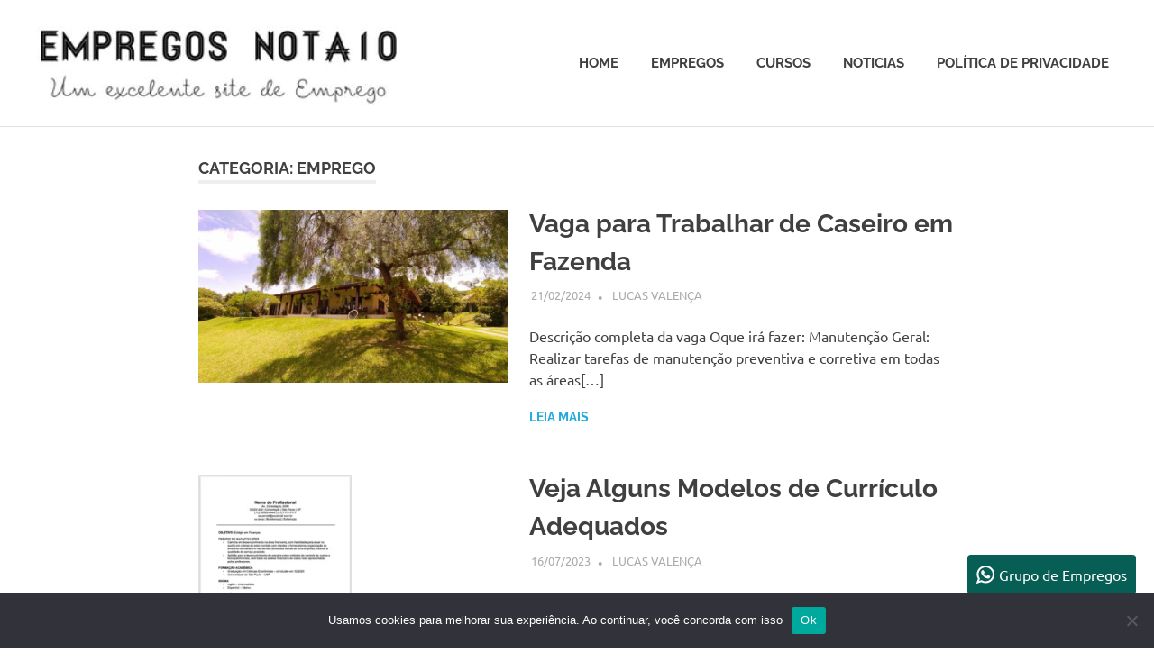

--- FILE ---
content_type: text/html; charset=utf-8
request_url: https://www.google.com/recaptcha/api2/aframe
body_size: 268
content:
<!DOCTYPE HTML><html><head><meta http-equiv="content-type" content="text/html; charset=UTF-8"></head><body><script nonce="6SiP7gGqf8gvHW2zG4gzgQ">/** Anti-fraud and anti-abuse applications only. See google.com/recaptcha */ try{var clients={'sodar':'https://pagead2.googlesyndication.com/pagead/sodar?'};window.addEventListener("message",function(a){try{if(a.source===window.parent){var b=JSON.parse(a.data);var c=clients[b['id']];if(c){var d=document.createElement('img');d.src=c+b['params']+'&rc='+(localStorage.getItem("rc::a")?sessionStorage.getItem("rc::b"):"");window.document.body.appendChild(d);sessionStorage.setItem("rc::e",parseInt(sessionStorage.getItem("rc::e")||0)+1);localStorage.setItem("rc::h",'1769193539657');}}}catch(b){}});window.parent.postMessage("_grecaptcha_ready", "*");}catch(b){}</script></body></html>

--- FILE ---
content_type: text/css
request_url: http://empregosnota10.net/wp-content/uploads/elementor/css/post-3574.css?ver=1727190194
body_size: 377
content:
.elementor-3574 .elementor-element.elementor-element-0b211b9 .hfe-nav-menu__toggle{margin:0 auto;}.elementor-3574 .elementor-element.elementor-element-0b211b9 .menu-item a.hfe-menu-item{padding-left:15px;padding-right:15px;}.elementor-3574 .elementor-element.elementor-element-0b211b9 .menu-item a.hfe-sub-menu-item{padding-left:calc( 15px + 20px );padding-right:15px;}.elementor-3574 .elementor-element.elementor-element-0b211b9 .hfe-nav-menu__layout-vertical .menu-item ul ul a.hfe-sub-menu-item{padding-left:calc( 15px + 40px );padding-right:15px;}.elementor-3574 .elementor-element.elementor-element-0b211b9 .hfe-nav-menu__layout-vertical .menu-item ul ul ul a.hfe-sub-menu-item{padding-left:calc( 15px + 60px );padding-right:15px;}.elementor-3574 .elementor-element.elementor-element-0b211b9 .hfe-nav-menu__layout-vertical .menu-item ul ul ul ul a.hfe-sub-menu-item{padding-left:calc( 15px + 80px );padding-right:15px;}.elementor-3574 .elementor-element.elementor-element-0b211b9 .menu-item a.hfe-menu-item, .elementor-3574 .elementor-element.elementor-element-0b211b9 .menu-item a.hfe-sub-menu-item{padding-top:15px;padding-bottom:15px;}.elementor-3574 .elementor-element.elementor-element-0b211b9 .sub-menu,
								.elementor-3574 .elementor-element.elementor-element-0b211b9 nav.hfe-dropdown,
								.elementor-3574 .elementor-element.elementor-element-0b211b9 nav.hfe-dropdown-expandible,
								.elementor-3574 .elementor-element.elementor-element-0b211b9 nav.hfe-dropdown .menu-item a.hfe-menu-item,
								.elementor-3574 .elementor-element.elementor-element-0b211b9 nav.hfe-dropdown .menu-item a.hfe-sub-menu-item{background-color:#fff;}.elementor-3574 .elementor-element.elementor-element-0b211b9 ul.sub-menu{width:220px;}.elementor-3574 .elementor-element.elementor-element-0b211b9 .sub-menu a.hfe-sub-menu-item,
						 .elementor-3574 .elementor-element.elementor-element-0b211b9 nav.hfe-dropdown li a.hfe-menu-item,
						 .elementor-3574 .elementor-element.elementor-element-0b211b9 nav.hfe-dropdown li a.hfe-sub-menu-item,
						 .elementor-3574 .elementor-element.elementor-element-0b211b9 nav.hfe-dropdown-expandible li a.hfe-menu-item,
						 .elementor-3574 .elementor-element.elementor-element-0b211b9 nav.hfe-dropdown-expandible li a.hfe-sub-menu-item{padding-top:15px;padding-bottom:15px;}.elementor-3574 .elementor-element.elementor-element-0b211b9 .sub-menu li.menu-item:not(:last-child),
						.elementor-3574 .elementor-element.elementor-element-0b211b9 nav.hfe-dropdown li.menu-item:not(:last-child),
						.elementor-3574 .elementor-element.elementor-element-0b211b9 nav.hfe-dropdown-expandible li.menu-item:not(:last-child){border-bottom-style:solid;border-bottom-color:#c4c4c4;border-bottom-width:1px;}